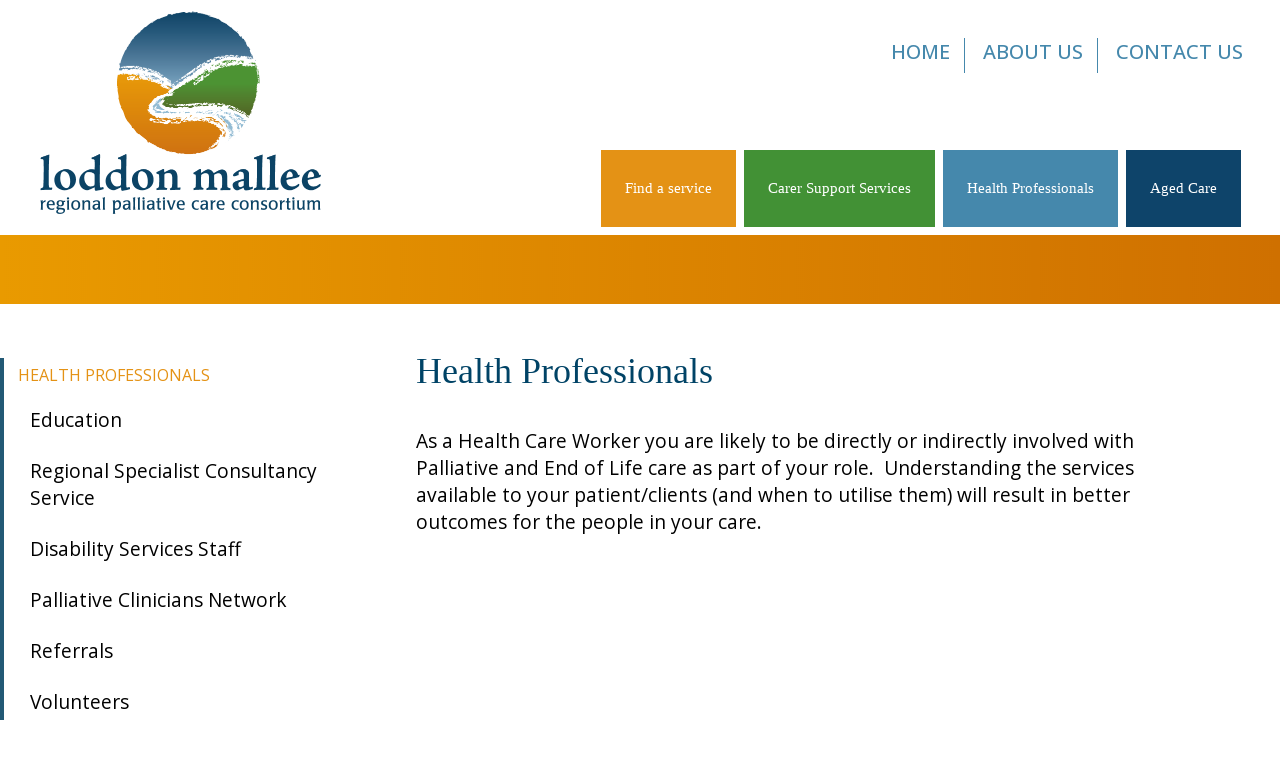

--- FILE ---
content_type: text/html; charset=UTF-8
request_url: https://www.lmrpcc.org.au/health-care-workers/
body_size: 9646
content:
<!DOCTYPE html>
<html lang="en-AU">
<head>
    <meta name="viewport" content="width=device-width, initial-scale=1.0">
    <meta charset="UTF-8" />
    <meta name="description" content="Enhancing life and quality of health" />
    <link rel="profile" href="http://gmpg.org/xfn/11" />
    <link rel="pingback" href="https://www.lmrpcc.org.au/xmlrpc.php" />   
    <link rel="icon" 
      type="image/png" 
      href="https://www.lmrpcc.org.au/favicon.png">
    <title>Health Professionals &#8211; Loddon Mallee Regional Palliative Care Consortium</title>
<meta name='robots' content='max-image-preview:large' />
<link rel='dns-prefetch' href='//fonts.googleapis.com' />
<link rel="alternate" title="oEmbed (JSON)" type="application/json+oembed" href="https://www.lmrpcc.org.au/wp-json/oembed/1.0/embed?url=https%3A%2F%2Fwww.lmrpcc.org.au%2Fhealth-care-workers%2F" />
<link rel="alternate" title="oEmbed (XML)" type="text/xml+oembed" href="https://www.lmrpcc.org.au/wp-json/oembed/1.0/embed?url=https%3A%2F%2Fwww.lmrpcc.org.au%2Fhealth-care-workers%2F&#038;format=xml" />
		<!-- This site uses the Google Analytics by MonsterInsights plugin v9.11.1 - Using Analytics tracking - https://www.monsterinsights.com/ -->
							<script src="//www.googletagmanager.com/gtag/js?id=G-MYZR2FKZB0"  data-cfasync="false" data-wpfc-render="false" type="text/javascript" async></script>
			<script data-cfasync="false" data-wpfc-render="false" type="text/javascript">
				var mi_version = '9.11.1';
				var mi_track_user = true;
				var mi_no_track_reason = '';
								var MonsterInsightsDefaultLocations = {"page_location":"https:\/\/www.lmrpcc.org.au\/health-care-workers\/"};
								if ( typeof MonsterInsightsPrivacyGuardFilter === 'function' ) {
					var MonsterInsightsLocations = (typeof MonsterInsightsExcludeQuery === 'object') ? MonsterInsightsPrivacyGuardFilter( MonsterInsightsExcludeQuery ) : MonsterInsightsPrivacyGuardFilter( MonsterInsightsDefaultLocations );
				} else {
					var MonsterInsightsLocations = (typeof MonsterInsightsExcludeQuery === 'object') ? MonsterInsightsExcludeQuery : MonsterInsightsDefaultLocations;
				}

								var disableStrs = [
										'ga-disable-G-MYZR2FKZB0',
									];

				/* Function to detect opted out users */
				function __gtagTrackerIsOptedOut() {
					for (var index = 0; index < disableStrs.length; index++) {
						if (document.cookie.indexOf(disableStrs[index] + '=true') > -1) {
							return true;
						}
					}

					return false;
				}

				/* Disable tracking if the opt-out cookie exists. */
				if (__gtagTrackerIsOptedOut()) {
					for (var index = 0; index < disableStrs.length; index++) {
						window[disableStrs[index]] = true;
					}
				}

				/* Opt-out function */
				function __gtagTrackerOptout() {
					for (var index = 0; index < disableStrs.length; index++) {
						document.cookie = disableStrs[index] + '=true; expires=Thu, 31 Dec 2099 23:59:59 UTC; path=/';
						window[disableStrs[index]] = true;
					}
				}

				if ('undefined' === typeof gaOptout) {
					function gaOptout() {
						__gtagTrackerOptout();
					}
				}
								window.dataLayer = window.dataLayer || [];

				window.MonsterInsightsDualTracker = {
					helpers: {},
					trackers: {},
				};
				if (mi_track_user) {
					function __gtagDataLayer() {
						dataLayer.push(arguments);
					}

					function __gtagTracker(type, name, parameters) {
						if (!parameters) {
							parameters = {};
						}

						if (parameters.send_to) {
							__gtagDataLayer.apply(null, arguments);
							return;
						}

						if (type === 'event') {
														parameters.send_to = monsterinsights_frontend.v4_id;
							var hookName = name;
							if (typeof parameters['event_category'] !== 'undefined') {
								hookName = parameters['event_category'] + ':' + name;
							}

							if (typeof MonsterInsightsDualTracker.trackers[hookName] !== 'undefined') {
								MonsterInsightsDualTracker.trackers[hookName](parameters);
							} else {
								__gtagDataLayer('event', name, parameters);
							}
							
						} else {
							__gtagDataLayer.apply(null, arguments);
						}
					}

					__gtagTracker('js', new Date());
					__gtagTracker('set', {
						'developer_id.dZGIzZG': true,
											});
					if ( MonsterInsightsLocations.page_location ) {
						__gtagTracker('set', MonsterInsightsLocations);
					}
										__gtagTracker('config', 'G-MYZR2FKZB0', {"forceSSL":"true","link_attribution":"true"} );
										window.gtag = __gtagTracker;										(function () {
						/* https://developers.google.com/analytics/devguides/collection/analyticsjs/ */
						/* ga and __gaTracker compatibility shim. */
						var noopfn = function () {
							return null;
						};
						var newtracker = function () {
							return new Tracker();
						};
						var Tracker = function () {
							return null;
						};
						var p = Tracker.prototype;
						p.get = noopfn;
						p.set = noopfn;
						p.send = function () {
							var args = Array.prototype.slice.call(arguments);
							args.unshift('send');
							__gaTracker.apply(null, args);
						};
						var __gaTracker = function () {
							var len = arguments.length;
							if (len === 0) {
								return;
							}
							var f = arguments[len - 1];
							if (typeof f !== 'object' || f === null || typeof f.hitCallback !== 'function') {
								if ('send' === arguments[0]) {
									var hitConverted, hitObject = false, action;
									if ('event' === arguments[1]) {
										if ('undefined' !== typeof arguments[3]) {
											hitObject = {
												'eventAction': arguments[3],
												'eventCategory': arguments[2],
												'eventLabel': arguments[4],
												'value': arguments[5] ? arguments[5] : 1,
											}
										}
									}
									if ('pageview' === arguments[1]) {
										if ('undefined' !== typeof arguments[2]) {
											hitObject = {
												'eventAction': 'page_view',
												'page_path': arguments[2],
											}
										}
									}
									if (typeof arguments[2] === 'object') {
										hitObject = arguments[2];
									}
									if (typeof arguments[5] === 'object') {
										Object.assign(hitObject, arguments[5]);
									}
									if ('undefined' !== typeof arguments[1].hitType) {
										hitObject = arguments[1];
										if ('pageview' === hitObject.hitType) {
											hitObject.eventAction = 'page_view';
										}
									}
									if (hitObject) {
										action = 'timing' === arguments[1].hitType ? 'timing_complete' : hitObject.eventAction;
										hitConverted = mapArgs(hitObject);
										__gtagTracker('event', action, hitConverted);
									}
								}
								return;
							}

							function mapArgs(args) {
								var arg, hit = {};
								var gaMap = {
									'eventCategory': 'event_category',
									'eventAction': 'event_action',
									'eventLabel': 'event_label',
									'eventValue': 'event_value',
									'nonInteraction': 'non_interaction',
									'timingCategory': 'event_category',
									'timingVar': 'name',
									'timingValue': 'value',
									'timingLabel': 'event_label',
									'page': 'page_path',
									'location': 'page_location',
									'title': 'page_title',
									'referrer' : 'page_referrer',
								};
								for (arg in args) {
																		if (!(!args.hasOwnProperty(arg) || !gaMap.hasOwnProperty(arg))) {
										hit[gaMap[arg]] = args[arg];
									} else {
										hit[arg] = args[arg];
									}
								}
								return hit;
							}

							try {
								f.hitCallback();
							} catch (ex) {
							}
						};
						__gaTracker.create = newtracker;
						__gaTracker.getByName = newtracker;
						__gaTracker.getAll = function () {
							return [];
						};
						__gaTracker.remove = noopfn;
						__gaTracker.loaded = true;
						window['__gaTracker'] = __gaTracker;
					})();
									} else {
										console.log("");
					(function () {
						function __gtagTracker() {
							return null;
						}

						window['__gtagTracker'] = __gtagTracker;
						window['gtag'] = __gtagTracker;
					})();
									}
			</script>
							<!-- / Google Analytics by MonsterInsights -->
		<style id='wp-img-auto-sizes-contain-inline-css' type='text/css'>
img:is([sizes=auto i],[sizes^="auto," i]){contain-intrinsic-size:3000px 1500px}
/*# sourceURL=wp-img-auto-sizes-contain-inline-css */
</style>
<style id='wp-emoji-styles-inline-css' type='text/css'>

	img.wp-smiley, img.emoji {
		display: inline !important;
		border: none !important;
		box-shadow: none !important;
		height: 1em !important;
		width: 1em !important;
		margin: 0 0.07em !important;
		vertical-align: -0.1em !important;
		background: none !important;
		padding: 0 !important;
	}
/*# sourceURL=wp-emoji-styles-inline-css */
</style>
<style id='wp-block-library-inline-css' type='text/css'>
:root{--wp-block-synced-color:#7a00df;--wp-block-synced-color--rgb:122,0,223;--wp-bound-block-color:var(--wp-block-synced-color);--wp-editor-canvas-background:#ddd;--wp-admin-theme-color:#007cba;--wp-admin-theme-color--rgb:0,124,186;--wp-admin-theme-color-darker-10:#006ba1;--wp-admin-theme-color-darker-10--rgb:0,107,160.5;--wp-admin-theme-color-darker-20:#005a87;--wp-admin-theme-color-darker-20--rgb:0,90,135;--wp-admin-border-width-focus:2px}@media (min-resolution:192dpi){:root{--wp-admin-border-width-focus:1.5px}}.wp-element-button{cursor:pointer}:root .has-very-light-gray-background-color{background-color:#eee}:root .has-very-dark-gray-background-color{background-color:#313131}:root .has-very-light-gray-color{color:#eee}:root .has-very-dark-gray-color{color:#313131}:root .has-vivid-green-cyan-to-vivid-cyan-blue-gradient-background{background:linear-gradient(135deg,#00d084,#0693e3)}:root .has-purple-crush-gradient-background{background:linear-gradient(135deg,#34e2e4,#4721fb 50%,#ab1dfe)}:root .has-hazy-dawn-gradient-background{background:linear-gradient(135deg,#faaca8,#dad0ec)}:root .has-subdued-olive-gradient-background{background:linear-gradient(135deg,#fafae1,#67a671)}:root .has-atomic-cream-gradient-background{background:linear-gradient(135deg,#fdd79a,#004a59)}:root .has-nightshade-gradient-background{background:linear-gradient(135deg,#330968,#31cdcf)}:root .has-midnight-gradient-background{background:linear-gradient(135deg,#020381,#2874fc)}:root{--wp--preset--font-size--normal:16px;--wp--preset--font-size--huge:42px}.has-regular-font-size{font-size:1em}.has-larger-font-size{font-size:2.625em}.has-normal-font-size{font-size:var(--wp--preset--font-size--normal)}.has-huge-font-size{font-size:var(--wp--preset--font-size--huge)}.has-text-align-center{text-align:center}.has-text-align-left{text-align:left}.has-text-align-right{text-align:right}.has-fit-text{white-space:nowrap!important}#end-resizable-editor-section{display:none}.aligncenter{clear:both}.items-justified-left{justify-content:flex-start}.items-justified-center{justify-content:center}.items-justified-right{justify-content:flex-end}.items-justified-space-between{justify-content:space-between}.screen-reader-text{border:0;clip-path:inset(50%);height:1px;margin:-1px;overflow:hidden;padding:0;position:absolute;width:1px;word-wrap:normal!important}.screen-reader-text:focus{background-color:#ddd;clip-path:none;color:#444;display:block;font-size:1em;height:auto;left:5px;line-height:normal;padding:15px 23px 14px;text-decoration:none;top:5px;width:auto;z-index:100000}html :where(.has-border-color){border-style:solid}html :where([style*=border-top-color]){border-top-style:solid}html :where([style*=border-right-color]){border-right-style:solid}html :where([style*=border-bottom-color]){border-bottom-style:solid}html :where([style*=border-left-color]){border-left-style:solid}html :where([style*=border-width]){border-style:solid}html :where([style*=border-top-width]){border-top-style:solid}html :where([style*=border-right-width]){border-right-style:solid}html :where([style*=border-bottom-width]){border-bottom-style:solid}html :where([style*=border-left-width]){border-left-style:solid}html :where(img[class*=wp-image-]){height:auto;max-width:100%}:where(figure){margin:0 0 1em}html :where(.is-position-sticky){--wp-admin--admin-bar--position-offset:var(--wp-admin--admin-bar--height,0px)}@media screen and (max-width:600px){html :where(.is-position-sticky){--wp-admin--admin-bar--position-offset:0px}}

/*# sourceURL=wp-block-library-inline-css */
</style><style id='wp-block-paragraph-inline-css' type='text/css'>
.is-small-text{font-size:.875em}.is-regular-text{font-size:1em}.is-large-text{font-size:2.25em}.is-larger-text{font-size:3em}.has-drop-cap:not(:focus):first-letter{float:left;font-size:8.4em;font-style:normal;font-weight:100;line-height:.68;margin:.05em .1em 0 0;text-transform:uppercase}body.rtl .has-drop-cap:not(:focus):first-letter{float:none;margin-left:.1em}p.has-drop-cap.has-background{overflow:hidden}:root :where(p.has-background){padding:1.25em 2.375em}:where(p.has-text-color:not(.has-link-color)) a{color:inherit}p.has-text-align-left[style*="writing-mode:vertical-lr"],p.has-text-align-right[style*="writing-mode:vertical-rl"]{rotate:180deg}
/*# sourceURL=https://www.lmrpcc.org.au/wp-includes/blocks/paragraph/style.min.css */
</style>
<style id='global-styles-inline-css' type='text/css'>
:root{--wp--preset--aspect-ratio--square: 1;--wp--preset--aspect-ratio--4-3: 4/3;--wp--preset--aspect-ratio--3-4: 3/4;--wp--preset--aspect-ratio--3-2: 3/2;--wp--preset--aspect-ratio--2-3: 2/3;--wp--preset--aspect-ratio--16-9: 16/9;--wp--preset--aspect-ratio--9-16: 9/16;--wp--preset--color--black: #000000;--wp--preset--color--cyan-bluish-gray: #abb8c3;--wp--preset--color--white: #ffffff;--wp--preset--color--pale-pink: #f78da7;--wp--preset--color--vivid-red: #cf2e2e;--wp--preset--color--luminous-vivid-orange: #ff6900;--wp--preset--color--luminous-vivid-amber: #fcb900;--wp--preset--color--light-green-cyan: #7bdcb5;--wp--preset--color--vivid-green-cyan: #00d084;--wp--preset--color--pale-cyan-blue: #8ed1fc;--wp--preset--color--vivid-cyan-blue: #0693e3;--wp--preset--color--vivid-purple: #9b51e0;--wp--preset--gradient--vivid-cyan-blue-to-vivid-purple: linear-gradient(135deg,rgb(6,147,227) 0%,rgb(155,81,224) 100%);--wp--preset--gradient--light-green-cyan-to-vivid-green-cyan: linear-gradient(135deg,rgb(122,220,180) 0%,rgb(0,208,130) 100%);--wp--preset--gradient--luminous-vivid-amber-to-luminous-vivid-orange: linear-gradient(135deg,rgb(252,185,0) 0%,rgb(255,105,0) 100%);--wp--preset--gradient--luminous-vivid-orange-to-vivid-red: linear-gradient(135deg,rgb(255,105,0) 0%,rgb(207,46,46) 100%);--wp--preset--gradient--very-light-gray-to-cyan-bluish-gray: linear-gradient(135deg,rgb(238,238,238) 0%,rgb(169,184,195) 100%);--wp--preset--gradient--cool-to-warm-spectrum: linear-gradient(135deg,rgb(74,234,220) 0%,rgb(151,120,209) 20%,rgb(207,42,186) 40%,rgb(238,44,130) 60%,rgb(251,105,98) 80%,rgb(254,248,76) 100%);--wp--preset--gradient--blush-light-purple: linear-gradient(135deg,rgb(255,206,236) 0%,rgb(152,150,240) 100%);--wp--preset--gradient--blush-bordeaux: linear-gradient(135deg,rgb(254,205,165) 0%,rgb(254,45,45) 50%,rgb(107,0,62) 100%);--wp--preset--gradient--luminous-dusk: linear-gradient(135deg,rgb(255,203,112) 0%,rgb(199,81,192) 50%,rgb(65,88,208) 100%);--wp--preset--gradient--pale-ocean: linear-gradient(135deg,rgb(255,245,203) 0%,rgb(182,227,212) 50%,rgb(51,167,181) 100%);--wp--preset--gradient--electric-grass: linear-gradient(135deg,rgb(202,248,128) 0%,rgb(113,206,126) 100%);--wp--preset--gradient--midnight: linear-gradient(135deg,rgb(2,3,129) 0%,rgb(40,116,252) 100%);--wp--preset--font-size--small: 13px;--wp--preset--font-size--medium: 20px;--wp--preset--font-size--large: 36px;--wp--preset--font-size--x-large: 42px;--wp--preset--spacing--20: 0.44rem;--wp--preset--spacing--30: 0.67rem;--wp--preset--spacing--40: 1rem;--wp--preset--spacing--50: 1.5rem;--wp--preset--spacing--60: 2.25rem;--wp--preset--spacing--70: 3.38rem;--wp--preset--spacing--80: 5.06rem;--wp--preset--shadow--natural: 6px 6px 9px rgba(0, 0, 0, 0.2);--wp--preset--shadow--deep: 12px 12px 50px rgba(0, 0, 0, 0.4);--wp--preset--shadow--sharp: 6px 6px 0px rgba(0, 0, 0, 0.2);--wp--preset--shadow--outlined: 6px 6px 0px -3px rgb(255, 255, 255), 6px 6px rgb(0, 0, 0);--wp--preset--shadow--crisp: 6px 6px 0px rgb(0, 0, 0);}:where(.is-layout-flex){gap: 0.5em;}:where(.is-layout-grid){gap: 0.5em;}body .is-layout-flex{display: flex;}.is-layout-flex{flex-wrap: wrap;align-items: center;}.is-layout-flex > :is(*, div){margin: 0;}body .is-layout-grid{display: grid;}.is-layout-grid > :is(*, div){margin: 0;}:where(.wp-block-columns.is-layout-flex){gap: 2em;}:where(.wp-block-columns.is-layout-grid){gap: 2em;}:where(.wp-block-post-template.is-layout-flex){gap: 1.25em;}:where(.wp-block-post-template.is-layout-grid){gap: 1.25em;}.has-black-color{color: var(--wp--preset--color--black) !important;}.has-cyan-bluish-gray-color{color: var(--wp--preset--color--cyan-bluish-gray) !important;}.has-white-color{color: var(--wp--preset--color--white) !important;}.has-pale-pink-color{color: var(--wp--preset--color--pale-pink) !important;}.has-vivid-red-color{color: var(--wp--preset--color--vivid-red) !important;}.has-luminous-vivid-orange-color{color: var(--wp--preset--color--luminous-vivid-orange) !important;}.has-luminous-vivid-amber-color{color: var(--wp--preset--color--luminous-vivid-amber) !important;}.has-light-green-cyan-color{color: var(--wp--preset--color--light-green-cyan) !important;}.has-vivid-green-cyan-color{color: var(--wp--preset--color--vivid-green-cyan) !important;}.has-pale-cyan-blue-color{color: var(--wp--preset--color--pale-cyan-blue) !important;}.has-vivid-cyan-blue-color{color: var(--wp--preset--color--vivid-cyan-blue) !important;}.has-vivid-purple-color{color: var(--wp--preset--color--vivid-purple) !important;}.has-black-background-color{background-color: var(--wp--preset--color--black) !important;}.has-cyan-bluish-gray-background-color{background-color: var(--wp--preset--color--cyan-bluish-gray) !important;}.has-white-background-color{background-color: var(--wp--preset--color--white) !important;}.has-pale-pink-background-color{background-color: var(--wp--preset--color--pale-pink) !important;}.has-vivid-red-background-color{background-color: var(--wp--preset--color--vivid-red) !important;}.has-luminous-vivid-orange-background-color{background-color: var(--wp--preset--color--luminous-vivid-orange) !important;}.has-luminous-vivid-amber-background-color{background-color: var(--wp--preset--color--luminous-vivid-amber) !important;}.has-light-green-cyan-background-color{background-color: var(--wp--preset--color--light-green-cyan) !important;}.has-vivid-green-cyan-background-color{background-color: var(--wp--preset--color--vivid-green-cyan) !important;}.has-pale-cyan-blue-background-color{background-color: var(--wp--preset--color--pale-cyan-blue) !important;}.has-vivid-cyan-blue-background-color{background-color: var(--wp--preset--color--vivid-cyan-blue) !important;}.has-vivid-purple-background-color{background-color: var(--wp--preset--color--vivid-purple) !important;}.has-black-border-color{border-color: var(--wp--preset--color--black) !important;}.has-cyan-bluish-gray-border-color{border-color: var(--wp--preset--color--cyan-bluish-gray) !important;}.has-white-border-color{border-color: var(--wp--preset--color--white) !important;}.has-pale-pink-border-color{border-color: var(--wp--preset--color--pale-pink) !important;}.has-vivid-red-border-color{border-color: var(--wp--preset--color--vivid-red) !important;}.has-luminous-vivid-orange-border-color{border-color: var(--wp--preset--color--luminous-vivid-orange) !important;}.has-luminous-vivid-amber-border-color{border-color: var(--wp--preset--color--luminous-vivid-amber) !important;}.has-light-green-cyan-border-color{border-color: var(--wp--preset--color--light-green-cyan) !important;}.has-vivid-green-cyan-border-color{border-color: var(--wp--preset--color--vivid-green-cyan) !important;}.has-pale-cyan-blue-border-color{border-color: var(--wp--preset--color--pale-cyan-blue) !important;}.has-vivid-cyan-blue-border-color{border-color: var(--wp--preset--color--vivid-cyan-blue) !important;}.has-vivid-purple-border-color{border-color: var(--wp--preset--color--vivid-purple) !important;}.has-vivid-cyan-blue-to-vivid-purple-gradient-background{background: var(--wp--preset--gradient--vivid-cyan-blue-to-vivid-purple) !important;}.has-light-green-cyan-to-vivid-green-cyan-gradient-background{background: var(--wp--preset--gradient--light-green-cyan-to-vivid-green-cyan) !important;}.has-luminous-vivid-amber-to-luminous-vivid-orange-gradient-background{background: var(--wp--preset--gradient--luminous-vivid-amber-to-luminous-vivid-orange) !important;}.has-luminous-vivid-orange-to-vivid-red-gradient-background{background: var(--wp--preset--gradient--luminous-vivid-orange-to-vivid-red) !important;}.has-very-light-gray-to-cyan-bluish-gray-gradient-background{background: var(--wp--preset--gradient--very-light-gray-to-cyan-bluish-gray) !important;}.has-cool-to-warm-spectrum-gradient-background{background: var(--wp--preset--gradient--cool-to-warm-spectrum) !important;}.has-blush-light-purple-gradient-background{background: var(--wp--preset--gradient--blush-light-purple) !important;}.has-blush-bordeaux-gradient-background{background: var(--wp--preset--gradient--blush-bordeaux) !important;}.has-luminous-dusk-gradient-background{background: var(--wp--preset--gradient--luminous-dusk) !important;}.has-pale-ocean-gradient-background{background: var(--wp--preset--gradient--pale-ocean) !important;}.has-electric-grass-gradient-background{background: var(--wp--preset--gradient--electric-grass) !important;}.has-midnight-gradient-background{background: var(--wp--preset--gradient--midnight) !important;}.has-small-font-size{font-size: var(--wp--preset--font-size--small) !important;}.has-medium-font-size{font-size: var(--wp--preset--font-size--medium) !important;}.has-large-font-size{font-size: var(--wp--preset--font-size--large) !important;}.has-x-large-font-size{font-size: var(--wp--preset--font-size--x-large) !important;}
/*# sourceURL=global-styles-inline-css */
</style>

<style id='classic-theme-styles-inline-css' type='text/css'>
/*! This file is auto-generated */
.wp-block-button__link{color:#fff;background-color:#32373c;border-radius:9999px;box-shadow:none;text-decoration:none;padding:calc(.667em + 2px) calc(1.333em + 2px);font-size:1.125em}.wp-block-file__button{background:#32373c;color:#fff;text-decoration:none}
/*# sourceURL=/wp-includes/css/classic-themes.min.css */
</style>
<link rel='stylesheet' id='coblocks-extensions-css' href='https://www.lmrpcc.org.au/wp-content/plugins/coblocks/dist/style-coblocks-extensions.css?ver=3.1.16' type='text/css' media='all' />
<link rel='stylesheet' id='coblocks-animation-css' href='https://www.lmrpcc.org.au/wp-content/plugins/coblocks/dist/style-coblocks-animation.css?ver=2677611078ee87eb3b1c' type='text/css' media='all' />
<link rel='stylesheet' id='theme-my-login-css' href='https://www.lmrpcc.org.au/wp-content/plugins/theme-my-login/assets/styles/theme-my-login.min.css?ver=7.1.14' type='text/css' media='all' />
<link rel='stylesheet' id='wp-components-css' href='https://www.lmrpcc.org.au/wp-includes/css/dist/components/style.min.css?ver=6.9' type='text/css' media='all' />
<link rel='stylesheet' id='godaddy-styles-css' href='https://www.lmrpcc.org.au/wp-content/plugins/coblocks/includes/Dependencies/GoDaddy/Styles/build/latest.css?ver=2.0.2' type='text/css' media='all' />
<link rel='stylesheet' id='googleFonts-css' href='https://fonts.googleapis.com/css2?family=Open+Sans%3Aital%2Cwght%400%2C400%3B0%2C500%3B0%2C700%3B1%2C400%3B1%2C700&#038;ver=6.9' type='text/css' media='all' />
<link rel='stylesheet' id='main-theme-css' href='https://www.lmrpcc.org.au/wp-content/themes/lmrpcc/style.css?ver=1644295242' type='text/css' media='all' />
<link rel='stylesheet' id='mm-compiled-options-mobmenu-css' href='https://www.lmrpcc.org.au/wp-content/uploads/dynamic-mobmenu.css?ver=2.8.8-136' type='text/css' media='all' />
<link rel='stylesheet' id='cssmobmenu-icons-css' href='https://www.lmrpcc.org.au/wp-content/plugins/mobile-menu/includes/css/mobmenu-icons.css?ver=6.9' type='text/css' media='all' />
<link rel='stylesheet' id='cssmobmenu-css' href='https://www.lmrpcc.org.au/wp-content/plugins/mobile-menu/includes/css/mobmenu.css?ver=2.8.8' type='text/css' media='all' />
<script type="text/javascript" src="https://www.lmrpcc.org.au/wp-content/plugins/google-analytics-for-wordpress/assets/js/frontend-gtag.min.js?ver=9.11.1" id="monsterinsights-frontend-script-js" async="async" data-wp-strategy="async"></script>
<script data-cfasync="false" data-wpfc-render="false" type="text/javascript" id='monsterinsights-frontend-script-js-extra'>/* <![CDATA[ */
var monsterinsights_frontend = {"js_events_tracking":"true","download_extensions":"doc,pdf,ppt,zip,xls,docx,pptx,xlsx","inbound_paths":"[{\"path\":\"\\\/go\\\/\",\"label\":\"affiliate\"},{\"path\":\"\\\/recommend\\\/\",\"label\":\"affiliate\"}]","home_url":"https:\/\/www.lmrpcc.org.au","hash_tracking":"false","v4_id":"G-MYZR2FKZB0"};/* ]]> */
</script>
<script type="text/javascript" src="https://www.lmrpcc.org.au/wp-includes/js/jquery/jquery.min.js?ver=3.7.1" id="jquery-core-js"></script>
<script type="text/javascript" src="https://www.lmrpcc.org.au/wp-includes/js/jquery/jquery-migrate.min.js?ver=3.4.1" id="jquery-migrate-js"></script>
<script type="text/javascript" src="https://www.lmrpcc.org.au/wp-content/plugins/mobile-menu/includes/js/mobmenu.js?ver=2.8.8" id="mobmenujs-js"></script>
<link rel="https://api.w.org/" href="https://www.lmrpcc.org.au/wp-json/" /><link rel="alternate" title="JSON" type="application/json" href="https://www.lmrpcc.org.au/wp-json/wp/v2/pages/11" /><link rel="EditURI" type="application/rsd+xml" title="RSD" href="https://www.lmrpcc.org.au/xmlrpc.php?rsd" />
<meta name="generator" content="WordPress 6.9" />
<link rel="canonical" href="https://www.lmrpcc.org.au/health-care-workers/" />
<link rel='shortlink' href='https://www.lmrpcc.org.au/?p=11' />
		<style type="text/css" id="wp-custom-css">
			figcaption {
	text-align: center;
	font-style:italic;
	}		</style>
		</head>

<body class="wp-singular page-template-default page page-id-11 page-parent wp-theme-lmrpcc mob-menu-slideout-over health-care-workers" id='skrollr-body'>

<header class="top">

	<div class="top-bar">
        <nav class="top-menu">
            <ul id="menu-top" class="menu"><li id="menu-item-1818" class="menu-item menu-item-type-post_type menu-item-object-page menu-item-home menu-item-1818"><a href="https://www.lmrpcc.org.au/">Home</a></li>
<li id="menu-item-1820" class="menu-item menu-item-type-post_type menu-item-object-page menu-item-1820"><a href="https://www.lmrpcc.org.au/about-us/">About Us</a></li>
<li id="menu-item-1819" class="menu-item menu-item-type-post_type menu-item-object-page menu-item-1819"><a href="https://www.lmrpcc.org.au/contact-us/">Contact Us</a></li>
</ul> 
        </nav> 
	</div>

    <div class="container">


                <p class="siteTitle"><a class="logo" href='https://www.lmrpcc.org.au'><img alt="Loddon Mallee Regional Palliative Care Consortium" class="logo__img" src='https://www.lmrpcc.org.au/wp-content/themes/lmrpcc/img/logo.png'></a></p>
              
        <nav class="topMenu">
            <a class="mobileToggle" href="#"><span class="mobileToggle-inner"></span></a>    
            <ul id="menu-main" class="menu topMenu-menu"><li id="menu-item-1866" class="menu-item menu-item-type-post_type menu-item-object-page menu-item-home menu-item-1866"><a href="https://www.lmrpcc.org.au/">Home</a></li>
<li id="menu-item-1867" class="menu-item menu-item-type-post_type menu-item-object-page menu-item-1867"><a href="https://www.lmrpcc.org.au/about-us/">About Us</a></li>
<li id="menu-item-1821" class="menu-item menu-item-type-post_type menu-item-object-page menu-item-has-children menu-item-1821"><a href="https://www.lmrpcc.org.au/find-a-service/">Find a service</a>
<ul class="sub-menu">
	<li id="menu-item-1830" class="menu-item menu-item-type-post_type menu-item-object-page menu-item-1830"><a href="https://www.lmrpcc.org.au/find-a-service/services/">Palliative care Services in the Loddon Mallee region</a></li>
	<li id="menu-item-1826" class="menu-item menu-item-type-post_type menu-item-object-page menu-item-1826"><a href="https://www.lmrpcc.org.au/find-a-service/aboriginal-health-services/">Aboriginal Health Services</a></li>
	<li id="menu-item-1827" class="menu-item menu-item-type-post_type menu-item-object-page menu-item-1827"><a href="https://www.lmrpcc.org.au/find-a-service/after-hours-palliative-support/">After-hours palliative support</a></li>
	<li id="menu-item-1828" class="menu-item menu-item-type-post_type menu-item-object-page menu-item-1828"><a href="https://www.lmrpcc.org.au/find-a-service/bereavement-and-grief/">Bereavement and grief</a></li>
	<li id="menu-item-1829" class="menu-item menu-item-type-post_type menu-item-object-page menu-item-1829"><a href="https://www.lmrpcc.org.au/find-a-service/legal-advice/">Legal advice</a></li>
	<li id="menu-item-1831" class="menu-item menu-item-type-post_type menu-item-object-page menu-item-1831"><a href="https://www.lmrpcc.org.au/find-a-service/specialist-organisations/">Specialist health organisations</a></li>
	<li id="menu-item-1832" class="menu-item menu-item-type-post_type menu-item-object-page menu-item-1832"><a href="https://www.lmrpcc.org.au/find-a-service/respite/">Respite</a></li>
</ul>
</li>
<li id="menu-item-1822" class="menu-item menu-item-type-post_type menu-item-object-page menu-item-has-children menu-item-1822"><a href="https://www.lmrpcc.org.au/patients-carers/">Carer Support Services</a>
<ul class="sub-menu">
	<li id="menu-item-1834" class="menu-item menu-item-type-post_type menu-item-object-page menu-item-1834"><a href="https://www.lmrpcc.org.au/patients-carers/about-carer-support-services/">About Carer Support Services</a></li>
	<li id="menu-item-1835" class="menu-item menu-item-type-post_type menu-item-object-page menu-item-1835"><a href="https://www.lmrpcc.org.au/patients-carers/contact-carer-support-services/">Clinician Referral to Carer Support Services</a></li>
</ul>
</li>
<li id="menu-item-1823" class="menu-item menu-item-type-post_type menu-item-object-page current-menu-item page_item page-item-11 current_page_item menu-item-has-children menu-item-1823"><a href="https://www.lmrpcc.org.au/health-care-workers/" aria-current="page">Health Professionals</a>
<ul class="sub-menu">
	<li id="menu-item-1843" class="menu-item menu-item-type-post_type menu-item-object-page menu-item-1843"><a href="https://www.lmrpcc.org.au/health-care-workers/education/">Education</a></li>
	<li id="menu-item-1844" class="menu-item menu-item-type-post_type menu-item-object-page menu-item-1844"><a href="https://www.lmrpcc.org.au/health-care-workers/resources/">Resources</a></li>
	<li id="menu-item-1839" class="menu-item menu-item-type-post_type menu-item-object-page menu-item-1839"><a href="https://www.lmrpcc.org.au/health-care-workers/regional-consultancy-service/">Regional Specialist Consultancy Service</a></li>
	<li id="menu-item-1840" class="menu-item menu-item-type-post_type menu-item-object-page menu-item-1840"><a href="https://www.lmrpcc.org.au/health-care-workers/referrals/">Referrals</a></li>
	<li id="menu-item-1842" class="menu-item menu-item-type-post_type menu-item-object-page menu-item-1842"><a href="https://www.lmrpcc.org.au/health-care-workers/carers-kit/">Carers Resources</a></li>
	<li id="menu-item-1838" class="menu-item menu-item-type-post_type menu-item-object-page menu-item-1838"><a href="https://www.lmrpcc.org.au/health-care-workers/information-for-disability-services-staff-working-in-group-homes/">Disability Services Staff</a></li>
	<li id="menu-item-1841" class="menu-item menu-item-type-post_type menu-item-object-page menu-item-1841"><a href="https://www.lmrpcc.org.au/health-care-workers/volunteers/">Volunteers</a></li>
</ul>
</li>
<li id="menu-item-1824" class="menu-item menu-item-type-post_type menu-item-object-page menu-item-has-children menu-item-1824"><a href="https://www.lmrpcc.org.au/projects/">Aged Care</a>
<ul class="sub-menu">
	<li id="menu-item-1846" class="menu-item menu-item-type-post_type menu-item-object-page menu-item-1846"><a href="https://www.lmrpcc.org.au/projects/aged-care-and-disability-project/">Resources</a></li>
</ul>
</li>
<li id="menu-item-1868" class="menu-item menu-item-type-post_type menu-item-object-page menu-item-1868"><a href="https://www.lmrpcc.org.au/contact-us/">Contact Us</a></li>
</ul> 
        </nav>   
    
    </div>

    <div class="banner">
    <div class='container'></div>    
    </div>    
    
</header><main class='main'>
<div class="container">  
        
        
    <aside class="sidebar">

<nav class="subpages"><p class='subpages-title'><a href='https://www.lmrpcc.org.au/health-care-workers/'>Health Professionals</a></p><ul class='subpages-list'><li class='subpages-item subpages-item--hasChildren'><a class='subpages-link' href='https://www.lmrpcc.org.au/health-care-workers/education/'>Education</a></li><li class='subpages-item'><a class='subpages-link' href='https://www.lmrpcc.org.au/health-care-workers/regional-consultancy-service/'>Regional Specialist Consultancy Service</a></li><li class='subpages-item'><a class='subpages-link' href='https://www.lmrpcc.org.au/health-care-workers/information-for-disability-services-staff-working-in-group-homes/'>Disability Services Staff</a></li><li class='subpages-item'><a class='subpages-link' href='https://www.lmrpcc.org.au/health-care-workers/palliative-clinicians-network-loddon-mallee/'>Palliative Clinicians Network</a></li><li class='subpages-item'><a class='subpages-link' href='https://www.lmrpcc.org.au/health-care-workers/referrals/'>Referrals</a></li><li class='subpages-item'><a class='subpages-link' href='https://www.lmrpcc.org.au/health-care-workers/volunteers/'>Volunteers</a></li><li class='subpages-item'><a class='subpages-link' href='https://www.lmrpcc.org.au/health-care-workers/carers-kit/'>Carers Resources</a></li><li class='subpages-item'><a class='subpages-link' href='https://www.lmrpcc.org.au/health-care-workers/resources/'>Resources</a></li></ul></nav>

</aside>        
        
    <article class='content'>           


    <h1 class='pageTitle'>Health Professionals</h1>
<p>As a Health Care Worker you are likely to be directly or indirectly involved with Palliative and End of Life care as part of your role.&nbsp; Understanding the services available to your patient/clients (and when to utilise them) will result in better outcomes for the people in your care.</p>



<p></p>


    </article><!-- .content -->
    
    


</div><!-- .container -->
</main><!-- .main -->
<footer class="footer">
<div class="container">
	
	<p class="alignleft" style="margin-bottom:30px;"></p>
	
	<div style="width:100%;clear:both;height:5px;"></div>

    <p class="left">&copy; Loddon Mallee Regional Palliative Care Consortium</p>
    <p>Phone (03) 5454 9214 | PO Box 126 Bendigo Vic 3552</p>
    <p>&nbsp;</p>
    <p class="left"><a href="https://www.lmrpcc.org.au/contact-us">Contact Us</a></p>  
    
    
    <p class="alignright"><a href="https://www.greengraphics.com.au">Web design</a></p>
    
        
</div>
</footer><!-- .footer -->
<script type="speculationrules">
{"prefetch":[{"source":"document","where":{"and":[{"href_matches":"/*"},{"not":{"href_matches":["/wp-*.php","/wp-admin/*","/wp-content/uploads/*","/wp-content/*","/wp-content/plugins/*","/wp-content/themes/lmrpcc/*","/*\\?(.+)"]}},{"not":{"selector_matches":"a[rel~=\"nofollow\"]"}},{"not":{"selector_matches":".no-prefetch, .no-prefetch a"}}]},"eagerness":"conservative"}]}
</script>
<div class="mobmenu-overlay"></div><div class="mob-menu-header-holder mobmenu"  data-menu-display="mob-menu-slideout-over" data-open-icon="down-open" data-close-icon="up-open"><div class="mobmenur-container"><a href="#" class="mobmenu-right-bt mobmenu-trigger-action" data-panel-target="mobmenu-right-panel" aria-label="Right Menu Button"><i class="mob-icon-menu-3 mob-menu-icon"></i><i class="mob-icon-cancel-1 mob-cancel-button"></i></a></div></div>				<div class="mobmenu-right-alignment mobmenu-panel mobmenu-right-panel  ">
				<a href="#" class="mobmenu-right-bt" aria-label="Right Menu Button"><i class="mob-icon-cancel-1 mob-cancel-button"></i></a>
					<div class="mobmenu-content">
			<div class="menu-main-container"><ul id="mobmenuright" class="wp-mobile-menu" role="menubar" aria-label="Main navigation for mobile devices"><li role="none"  class="menu-item menu-item-type-post_type menu-item-object-page menu-item-home menu-item-1866"><a href="https://www.lmrpcc.org.au/" role="menuitem" class="">Home</a></li><li role="none"  class="menu-item menu-item-type-post_type menu-item-object-page menu-item-1867"><a href="https://www.lmrpcc.org.au/about-us/" role="menuitem" class="">About Us</a></li><li role="none"  class="menu-item menu-item-type-post_type menu-item-object-page menu-item-has-children menu-item-1821"><a href="https://www.lmrpcc.org.au/find-a-service/" role="menuitem" class="">Find a service</a>
<ul  role='menu' class="sub-menu ">
	<li role="none"  class="menu-item menu-item-type-post_type menu-item-object-page menu-item-1830"><a href="https://www.lmrpcc.org.au/find-a-service/services/" role="menuitem" class="">Palliative care Services in the Loddon Mallee region</a></li>	<li role="none"  class="menu-item menu-item-type-post_type menu-item-object-page menu-item-1826"><a href="https://www.lmrpcc.org.au/find-a-service/aboriginal-health-services/" role="menuitem" class="">Aboriginal Health Services</a></li>	<li role="none"  class="menu-item menu-item-type-post_type menu-item-object-page menu-item-1827"><a href="https://www.lmrpcc.org.au/find-a-service/after-hours-palliative-support/" role="menuitem" class="">After-hours palliative support</a></li>	<li role="none"  class="menu-item menu-item-type-post_type menu-item-object-page menu-item-1828"><a href="https://www.lmrpcc.org.au/find-a-service/bereavement-and-grief/" role="menuitem" class="">Bereavement and grief</a></li>	<li role="none"  class="menu-item menu-item-type-post_type menu-item-object-page menu-item-1829"><a href="https://www.lmrpcc.org.au/find-a-service/legal-advice/" role="menuitem" class="">Legal advice</a></li>	<li role="none"  class="menu-item menu-item-type-post_type menu-item-object-page menu-item-1831"><a href="https://www.lmrpcc.org.au/find-a-service/specialist-organisations/" role="menuitem" class="">Specialist health organisations</a></li>	<li role="none"  class="menu-item menu-item-type-post_type menu-item-object-page menu-item-1832"><a href="https://www.lmrpcc.org.au/find-a-service/respite/" role="menuitem" class="">Respite</a></li></ul>
</li><li role="none"  class="menu-item menu-item-type-post_type menu-item-object-page menu-item-has-children menu-item-1822"><a href="https://www.lmrpcc.org.au/patients-carers/" role="menuitem" class="">Carer Support Services</a>
<ul  role='menu' class="sub-menu ">
	<li role="none"  class="menu-item menu-item-type-post_type menu-item-object-page menu-item-1834"><a href="https://www.lmrpcc.org.au/patients-carers/about-carer-support-services/" role="menuitem" class="">About Carer Support Services</a></li>	<li role="none"  class="menu-item menu-item-type-post_type menu-item-object-page menu-item-1835"><a href="https://www.lmrpcc.org.au/patients-carers/contact-carer-support-services/" role="menuitem" class="">Clinician Referral to Carer Support Services</a></li></ul>
</li><li role="none"  class="menu-item menu-item-type-post_type menu-item-object-page current-menu-item page_item page-item-11 current_page_item menu-item-has-children menu-item-1823"><a href="https://www.lmrpcc.org.au/health-care-workers/" role="menuitem" class="">Health Professionals</a>
<ul  role='menu' class="sub-menu ">
	<li role="none"  class="menu-item menu-item-type-post_type menu-item-object-page menu-item-1843"><a href="https://www.lmrpcc.org.au/health-care-workers/education/" role="menuitem" class="">Education</a></li>	<li role="none"  class="menu-item menu-item-type-post_type menu-item-object-page menu-item-1844"><a href="https://www.lmrpcc.org.au/health-care-workers/resources/" role="menuitem" class="">Resources</a></li>	<li role="none"  class="menu-item menu-item-type-post_type menu-item-object-page menu-item-1839"><a href="https://www.lmrpcc.org.au/health-care-workers/regional-consultancy-service/" role="menuitem" class="">Regional Specialist Consultancy Service</a></li>	<li role="none"  class="menu-item menu-item-type-post_type menu-item-object-page menu-item-1840"><a href="https://www.lmrpcc.org.au/health-care-workers/referrals/" role="menuitem" class="">Referrals</a></li>	<li role="none"  class="menu-item menu-item-type-post_type menu-item-object-page menu-item-1842"><a href="https://www.lmrpcc.org.au/health-care-workers/carers-kit/" role="menuitem" class="">Carers Resources</a></li>	<li role="none"  class="menu-item menu-item-type-post_type menu-item-object-page menu-item-1838"><a href="https://www.lmrpcc.org.au/health-care-workers/information-for-disability-services-staff-working-in-group-homes/" role="menuitem" class="">Disability Services Staff</a></li>	<li role="none"  class="menu-item menu-item-type-post_type menu-item-object-page menu-item-1841"><a href="https://www.lmrpcc.org.au/health-care-workers/volunteers/" role="menuitem" class="">Volunteers</a></li></ul>
</li><li role="none"  class="menu-item menu-item-type-post_type menu-item-object-page menu-item-has-children menu-item-1824"><a href="https://www.lmrpcc.org.au/projects/" role="menuitem" class="">Aged Care</a>
<ul  role='menu' class="sub-menu ">
	<li role="none"  class="menu-item menu-item-type-post_type menu-item-object-page menu-item-1846"><a href="https://www.lmrpcc.org.au/projects/aged-care-and-disability-project/" role="menuitem" class="">Resources</a></li></ul>
</li><li role="none"  class="menu-item menu-item-type-post_type menu-item-object-page menu-item-1868"><a href="https://www.lmrpcc.org.au/contact-us/" role="menuitem" class="">Contact Us</a></li></ul></div>
			</div><div class="mob-menu-right-bg-holder"></div></div>

		<script type="text/javascript" src="https://www.lmrpcc.org.au/wp-content/plugins/coblocks/dist/js/coblocks-animation.js?ver=3.1.16" id="coblocks-animation-js"></script>
<script type="text/javascript" id="theme-my-login-js-extra">
/* <![CDATA[ */
var themeMyLogin = {"action":"","errors":[]};
//# sourceURL=theme-my-login-js-extra
/* ]]> */
</script>
<script type="text/javascript" src="https://www.lmrpcc.org.au/wp-content/plugins/theme-my-login/assets/scripts/theme-my-login.min.js?ver=7.1.14" id="theme-my-login-js"></script>
<script type="text/javascript" src="https://www.lmrpcc.org.au/wp-content/themes/lmrpcc/js/jquery.flexslider-min.js?ver=2.7.1" id="flexslider-js"></script>
<script type="text/javascript" src="https://www.lmrpcc.org.au/wp-content/themes/lmrpcc/js/skrollr.js?ver=0.6.30" id="skrollr-js"></script>
<script type="text/javascript" src="https://www.lmrpcc.org.au/wp-content/themes/lmrpcc/js/general.js?ver=1.0.0" id="general-js"></script>
<script id="wp-emoji-settings" type="application/json">
{"baseUrl":"https://s.w.org/images/core/emoji/17.0.2/72x72/","ext":".png","svgUrl":"https://s.w.org/images/core/emoji/17.0.2/svg/","svgExt":".svg","source":{"concatemoji":"https://www.lmrpcc.org.au/wp-includes/js/wp-emoji-release.min.js?ver=6.9"}}
</script>
<script type="module">
/* <![CDATA[ */
/*! This file is auto-generated */
const a=JSON.parse(document.getElementById("wp-emoji-settings").textContent),o=(window._wpemojiSettings=a,"wpEmojiSettingsSupports"),s=["flag","emoji"];function i(e){try{var t={supportTests:e,timestamp:(new Date).valueOf()};sessionStorage.setItem(o,JSON.stringify(t))}catch(e){}}function c(e,t,n){e.clearRect(0,0,e.canvas.width,e.canvas.height),e.fillText(t,0,0);t=new Uint32Array(e.getImageData(0,0,e.canvas.width,e.canvas.height).data);e.clearRect(0,0,e.canvas.width,e.canvas.height),e.fillText(n,0,0);const a=new Uint32Array(e.getImageData(0,0,e.canvas.width,e.canvas.height).data);return t.every((e,t)=>e===a[t])}function p(e,t){e.clearRect(0,0,e.canvas.width,e.canvas.height),e.fillText(t,0,0);var n=e.getImageData(16,16,1,1);for(let e=0;e<n.data.length;e++)if(0!==n.data[e])return!1;return!0}function u(e,t,n,a){switch(t){case"flag":return n(e,"\ud83c\udff3\ufe0f\u200d\u26a7\ufe0f","\ud83c\udff3\ufe0f\u200b\u26a7\ufe0f")?!1:!n(e,"\ud83c\udde8\ud83c\uddf6","\ud83c\udde8\u200b\ud83c\uddf6")&&!n(e,"\ud83c\udff4\udb40\udc67\udb40\udc62\udb40\udc65\udb40\udc6e\udb40\udc67\udb40\udc7f","\ud83c\udff4\u200b\udb40\udc67\u200b\udb40\udc62\u200b\udb40\udc65\u200b\udb40\udc6e\u200b\udb40\udc67\u200b\udb40\udc7f");case"emoji":return!a(e,"\ud83e\u1fac8")}return!1}function f(e,t,n,a){let r;const o=(r="undefined"!=typeof WorkerGlobalScope&&self instanceof WorkerGlobalScope?new OffscreenCanvas(300,150):document.createElement("canvas")).getContext("2d",{willReadFrequently:!0}),s=(o.textBaseline="top",o.font="600 32px Arial",{});return e.forEach(e=>{s[e]=t(o,e,n,a)}),s}function r(e){var t=document.createElement("script");t.src=e,t.defer=!0,document.head.appendChild(t)}a.supports={everything:!0,everythingExceptFlag:!0},new Promise(t=>{let n=function(){try{var e=JSON.parse(sessionStorage.getItem(o));if("object"==typeof e&&"number"==typeof e.timestamp&&(new Date).valueOf()<e.timestamp+604800&&"object"==typeof e.supportTests)return e.supportTests}catch(e){}return null}();if(!n){if("undefined"!=typeof Worker&&"undefined"!=typeof OffscreenCanvas&&"undefined"!=typeof URL&&URL.createObjectURL&&"undefined"!=typeof Blob)try{var e="postMessage("+f.toString()+"("+[JSON.stringify(s),u.toString(),c.toString(),p.toString()].join(",")+"));",a=new Blob([e],{type:"text/javascript"});const r=new Worker(URL.createObjectURL(a),{name:"wpTestEmojiSupports"});return void(r.onmessage=e=>{i(n=e.data),r.terminate(),t(n)})}catch(e){}i(n=f(s,u,c,p))}t(n)}).then(e=>{for(const n in e)a.supports[n]=e[n],a.supports.everything=a.supports.everything&&a.supports[n],"flag"!==n&&(a.supports.everythingExceptFlag=a.supports.everythingExceptFlag&&a.supports[n]);var t;a.supports.everythingExceptFlag=a.supports.everythingExceptFlag&&!a.supports.flag,a.supports.everything||((t=a.source||{}).concatemoji?r(t.concatemoji):t.wpemoji&&t.twemoji&&(r(t.twemoji),r(t.wpemoji)))});
//# sourceURL=https://www.lmrpcc.org.au/wp-includes/js/wp-emoji-loader.min.js
/* ]]> */
</script>
</body>
</html>

--- FILE ---
content_type: text/css
request_url: https://www.lmrpcc.org.au/wp-content/themes/lmrpcc/style.css?ver=1644295242
body_size: 6685
content:
/*
Theme Name: lmrpcc
Description: Nice theme. 
Author: Nathan
Author URI: http://www.greengraphics.com.au/
Version: 1.5.6
License: GNU General Public License v2 or later
License URI: http://www.gnu.org/licenses/gpl-2.0.html
Tags: left-sidebar, fluid-layout, responsive-layout, two-columns
Text Domain: ggstyle
*/

/******************************************************************************/

/*!     INDEX:                                                                */
/*!         i - Resets, Imports, Utilities, Misc                              */
/*!        ii - Customize plugins                                             */
/*!       iii - Body                                                          */
/*!      iiii - Fonts                                                         */

/*!     STRUCTURE:                                                            */
/*!         1. - Head                                                         */
/*!         2. - Main                                                         */
/*!         3. - Content                                                      */
/*!         4. - Sidebar                                                      */
/*!         5. - Footer                                                       */
/*!         6. - Responsive                                                   */
/*!         7. - Front Page                                                   */

/******************************************************************************/

/******************************************************************************/

/*!     i - Imports, Resets, Utilities, Misc                                  */

/******************************************************************************/

/* Normalize 4.0.0 */
html {
	font-family: sans-serif;
	-ms-text-size-adjust: 100%;
	-webkit-text-size-adjust: 100%;
}
body {
	margin: 0;
}
article,
aside,
details,
figcaption,
figure,
footer,
header,
main,
menu,
nav,
section,
summary {
	display: block;
}
audio,
canvas,
progress,
video {
	display: inline-block;
}
audio:not([controls]) {
	display: none;
	height: 0;
}
progress {
	vertical-align: baseline;
}
template,
[hidden] {
	display: none;
}
a {
	background-color: transparent;
}
a:active,
a:hover {
	outline-width: 0;
}
abbr[title] {
	border-bottom: none;
	text-decoration: underline;
	-webkit-text-decoration: underline dotted;
	text-decoration: underline dotted;
}
b,
strong {
	font-weight: inherit;
}
b,
strong {
	font-weight: bolder;
}
dfn {
	font-style: italic;
}
h1 {
	font-size: 2em;
	margin: 0.67em 0;
}
mark {
	background-color: #ff0;
	color: #000;
}
small {
	font-size: 80%;
}
sub,
sup {
	font-size: 75%;
	line-height: 0;
	position: relative;
	vertical-align: baseline;
}
sub {
	bottom: -0.25em;
}
sup {
	top: -0.5em;
}
img {
	border-style: none;
}
svg:not(:root) {
	overflow: hidden;
}
code,
kbd,
pre,
samp {
	font-family: monospace, monospace;
	font-size: 1em;
}
figure {
	margin: 1em 40px;
}
hr {
	box-sizing: content-box;
	height: 0;
	overflow: visible;
}
button,
input,
select,
textarea {
	font: inherit;
	margin: 0;
}
optgroup {
	font-weight: bold;
}
button,
input,
select {
	overflow: visible;
}
button,
select {
	text-transform: none;
}
button,
[type="button"],
[type="reset"],
[type="submit"] {
	cursor: pointer;
}
[disabled] {
	cursor: default;
}
button,
html [type="button"],
[type="reset"],
[type="submit"] {
	-webkit-appearance: button;
}
button::-moz-focus-inner,
input::-moz-focus-inner {
	border: 0;
	padding: 0;
}
button:-moz-focusring,
input:-moz-focusring {
	outline: 1px dotted ButtonText;
}
fieldset {
	border: 1px solid #c0c0c0;
	margin: 0 2px;
	padding: 0.35em 0.625em 0.75em;
}
legend {
	box-sizing: border-box;
	color: inherit;
	display: table;
	max-width: 100%;
	padding: 0;
	white-space: normal;
}
textarea {
	overflow: auto;
}
[type="checkbox"],
[type="radio"] {
	box-sizing: border-box;
	padding: 0;
}
[type="number"]::-webkit-inner-spin-button,
[type="number"]::-webkit-outer-spin-button {
	height: auto;
}
[type="search"] {
	-webkit-appearance: textfield;
}
[type="search"]::-webkit-search-cancel-button,
[type="search"]::-webkit-search-decoration {
	-webkit-appearance: none;
}

/* Custom Resets */
* {
	box-sizing: border-box;
	margin: 0;
	padding: 0;
}
path {
	box-sizing: content-box;
}
p {
	margin: 0 0 1em 0;
	word-wrap: initial;
	word-break: break-word;
}

p.empty,
p:empty {
	line-height: 0;
	margin: 0;
	padding: 0;
}
a {
	word-wrap: initial;
	word-break: break-word;
}
ul,
ol {
	margin: 16px 0;
	padding: 0 0 0 24px;
}
li,
dt,
dd {
	margin: 0 0 0.8em 0;
}
h1,
h2,
h3,
h4,
h5,
h6 {
	line-height: 1.2;
	margin: 0 0 16px;
}
sub,
sup {
	line-height: 1.2;
}
dt {
	clear: left;
	float: left;
	font-weight: 700;
	max-width: 65px;
	width: 20%;
}
dd {
	float: left;
	width: 80%;
}
:active,
:focus {
	outline: none;
}
img {
	border: none;
	height: auto;
	-ms-interpolation-mode: bicubic;
	max-width: 100%;
}
iframe {
	max-width: 100%;
}
svg {
	width: 100%;
}

/* Wordpress Defaults */
.alignnone {
	margin: 5px 20px 20px 0;
}
.aligncenter,
div.aligncenter {
	display: block;
	margin-right: auto;
	margin-left: auto;
	text-align: center;
}
.alignright {
	float: right;
	margin: 5px 0 20px 20px;
}
.alignleft {
	float: left;
	margin: 5px 20px 20px 0;
}
a img.alignright {
	float: right;
	margin: 5px 0 20px 20px;
}
a img.alignnone {
	margin: 5px 20px 20px 0;
}
a img.alignleft {
	float: left;
	margin: 5px 20px 20px 0;
}
a img.aligncenter {
	display: block;
	margin-left: auto;
	margin-right: auto;
}
.wp-caption {
	border: none;
	padding: 10px;
	margin: 0 0 30px 0;
}
.wp-caption-text {
	font-size: 90%;
	color: #333;
	font-style: italic;
	margin: 10px 0;
}
.wp-caption.alignnone {
	margin: 5px 20px 20px 0;
}
.wp-caption.alignleft {
	margin: 5px 20px 20px 0;
}
.wp-caption.alignright {
	margin: 5px 0 20px 20px;
}
.wp-caption img {
	border: 0 none;
	height: auto;
	margin: 0;
	max-width: 98.5%;
	padding: 0;
	width: auto;
}
.wp-caption p.wp-caption-text {
	font-size: 11px;
	margin: 0;
	padding: 0 4px 5px;
}
.screen-reader-text {
	clip: rect(1px, 1px, 1px, 1px);
	position: absolute !important;
	height: 1px;
	width: 1px;
	overflow: hidden;
}
.screen-reader-text:focus {
	background-color: #f1f1f1;
	border-radius: 3px;
	box-shadow: 0 0 2px 2px rgba(0, 0, 0, 0.6);
	clip: auto !important;
	color: #21759b;
	display: block;
	font-size: 14px;
	font-size: 0.875rem;
	font-weight: bold;
	height: auto;
	left: 5px;
	line-height: normal;
	padding: 15px 23px 14px;
	text-decoration: none;
	top: 5px;
	width: auto;
	z-index: 100000;
}
.sticky,
.bypostauthor,
.gallery-caption {
	font-size: 12px;
	font-weight: 700;
}

/* Basic form styling */
input,
textarea {
	border: 1px solid black;
	border-radius: 3px;
	color: black;
	font-size: 14px;
	padding: 8px 14px;
}
input:focus,
input:active,
textarea:focus,
textarea:active {
	border-color: #379d37;
}
input[type="submit"] {
	background: #225975;
	box-shadow: 0px 0px 2px rgba(0, 0, 0, 0.3);
	color: white;
	cursor: pointer;
	font-size: 12px;
	padding: 4px 6px;
	transition: background 0.3s ease;
}
input[type="submit"]:hover {
	background: #225975;
	color: white;
	text-decoration: none;
	text-shadow: 0 0 5px black;
}

.main .gform_wrapper input[type="email"],
.main .gform_wrapper input[type="number"],
.main .gform_wrapper input[type="password"],
.main .gform_wrapper input[type="tel"],
.main .gform_wrapper input[type="text"],
.main .gform_wrapper input[type="url"],
.main .gform_wrapper textarea {
	font-size: 14px;
	padding: 6px 8px;
}

/* Placeholders */
::-webkit-input-placeholder {
	/* WebKit, Blink, Edge */
	color: #6d6d6d;
}
:-moz-placeholder {
	/* Mozilla Firefox 4 to 18 */
	color: #6d6d6d;
	opacity: 1;
}
::-moz-placeholder {
	/* Mozilla Firefox 19+ */
	color: #6d6d6d;
	opacity: 1;
}
:-ms-input-placeholder {
	/* Internet Explorer 10-11 */
	color: #6d6d6d;
}

/* Tables */
table {
	border-left: 1px solid #efefef;
	border-top: 1px solid #efefef;
	border-spacing: 0;
	font-size: 90%;
}

tr {
}
tr:nth-of-type(odd) {
	background: #f1f2f3;
}

td {
	border-right: 1px solid #efefef;
	border-bottom: 1px solid #efefef;
	padding: 4px 8px;
}

thead td {
	background: #cd5d1c;
	color: white;
	font-weight: 700;
	text-align: right;
}

.container {
	margin: 0 auto;
	max-width: 1450px;
	position: relative;
}

header.top .container {
	padding: 0 32px 8px;
}

.container:before,
.container:after {
	clear: both;
	content: "";
	display: table;
}

.search-form {
	background-color: rgba(255, 255, 255, 0.5);
	border: 1px solid rgba(0, 0, 0, 0.3);
	border-radius: 16px;
	margin: 16px 0;
	max-width: 600px;
	position: relative;
	/* width: 48%; */
	display: flex;
}

.search-form label {
	order: 2;
	flex: 1 auto;
}

.search-form input {
	background: none;
	border: none;
	border-radius: 0;
	cursor: text;
	/* height: 35px; */
	vertical-align: top;
}
.search-form input::-webkit-input-placeholder {
	font-weight: 700;
}

.search-form .search-field {
	/* min-width: 236px; */
}

.search-form .search-submit {
	border: none;
	background: none;
	box-shadow: none;
	cursor: pointer;
	order: 1;
	width: 2rem;
	line-height: 1;
	margin-left: 1rem;
	margin-top: 3px;
	flex: 0 0 auto;
}
.search-form .search-submit:hover {
	background: none;
}

.search-form .search-submit svg {
	height: 1rem;
}

@media (min-width: 680px) {
	.search-form {
		width: 27%;
	}
}

.sr-only {
	border: 0 !important;
	clip: rect(1px, 1px, 1px, 1px) !important; /* 1 */
	-webkit-clip-path: inset(50%) !important;
	clip-path: inset(50%) !important; /* 2 */
	height: 1px !important;
	margin: -1px !important;
	overflow: hidden !important;
	padding: 0 !important;
	position: absolute !important;
	width: 1px !important;
	white-space: nowrap !important; /* 3 */
}

/*
	Use in conjunction with .sr-only to only display content when it's focused.
	@note Useful for skip links 
	@see http://www.w3.org/TR/2013/NOTE-WCAG20-TECHS-20130905/G1
	@note Based on a HTML5 Boilerplate technique, included in Bootstrap
	@note Fixed a bug with position: static on iOS 10.0.2 + VoiceOver
		@author Sylvain Pigeard
		@see https://github.com/twbs/bootstrap/issues/20732
*/
.sr-only-focusable:focus,
.sr-only-focusable:active {
	clip: auto !important;
	-webkit-clip-path: none !important;
	clip-path: none !important;
	height: auto !important;
	margin: auto !important;
	overflow: visible !important;
	width: auto !important;
	white-space: normal !important;
}

/******************************************************************************/

/*!     ii - Customize plugins                                                */

/******************************************************************************/

/******************************************************************************/

/*!     iii - Body                                                            */

/******************************************************************************/

body {
	background: white;
	color: black;
	font-family: 'Open Sans', sans-serif;
	font-style: normal;
	font-size: 1.2rem;
	font-weight: 400;
	margin: 0;
}

body.logged-in {
	padding-top: 32px;
}
@media (max-width: 768px) {
	body.logged-in {
		padding-top: 46px;
	}
}

/******************************************************************************/

/*!    iiii - Fonts                                                           */

/******************************************************************************/

h1,
h2,
h3,
h4,
h5 {
	font-family: 'Noto Serif', serif;
}

h1 {
	color: #004366;
	font-size: 36px;
	font-weight: 400;
	margin: 0 0 34px;
}
h2,
h2 a {
	color: #004366;
	font-size: 28px;
	font-weight: 400;
}
h3, h3 a {
	color: #004366;
	font-size: 24px;
	font-weight: 400;
}
h4 {
	color: #4588ac;
	font-size: 19px;
	font-weight: 400;
}


h1 a,
h2 a,
h3 a,
h4 a,
h5 a,
h6 a {
	text-decoration: none;
}

a {
	color: #e49215;
	text-decoration: none;
}
a:hover {
	color: #d07200;
	text-decoration: none;
}

.quote {
	font-size: 1.4em;
	color: #4588ac;
	font-family: 'Noto Serif', serif;
	font-style: italic;
	margin-bottom: 0;
	text-align: left;
}

.attribution {
	text-align: right;
	font-size: 90%;
	color: #575757;
	margin-bottom: 30px;
} 

hr {
	margin: 32px 0px;
}

.notes {
	font-size: 14px;
}

/* Local Links */

.localLink-list {
	list-style-type: none;
	margin-top: 0;
	padding: 0;
}

.localLink {
	display: block;
	font-size: 16px;
	font-weight: 400;
	padding: 0 0 0 16px;
	position: relative;
	text-decoration: none;
}
.localLink:before {
	content: "\25BC";
	display: block;
	font-size: 14px;
	position: absolute;
	top: 2px;
	left: 0;
}

/******************************************************************************/

/*!     STRUCTURE START                                                       */

/*!     1. - Head                                                             */

/******************************************************************************/

.top-bar {
}

.top > .container {
	display: flex;
	align-items: center;
	padding: 1rem;
}

.siteTitle {
	max-width: 460px;
	margin: 0;
	width: 35%;
}

@media (min-width: 768px) {
	.top > .container {
		align-items: flex-end;
		padding: 1rem 1rem;
	}
}

@media (min-width: 1120px) {
	.top > .container {
		padding: 1rem 0 8px 0;
	}
}

.logo {
	display: block;
}

.logo__img {
	display: block;
	max-width: 300px;
}

.mobileToggle {
	display: none;
	position: relative;
	float: right;
	width: 30px;
	height: 24px;
	z-index: 4;
	perspective: 80px;
}
.mobileToggle-inner,
.mobileToggle-inner:after,
.mobileToggle-inner:before {
	background: black;
}
.mobileToggle-inner {
	transition: transform 0.2s cubic-bezier(0.645, 0.045, 0.355, 1),
		background-color 0s 0.1s cubic-bezier(0.645, 0.045, 0.355, 1);
}
.mobileToggle-inner,
.mobileToggle-inner:after,
.mobileToggle-inner:before {
	position: absolute;
	width: 30px;
	height: 4px;
	transition-timing-function: ease;
	transition-duration: 0.15s;
	transition-property: transform;
	border-radius: 4px;
}
.mobileToggle-inner {
	top: 50%;
	display: block;
	margin-top: -2px;
}
.mobileToggle-inner:after,
.mobileToggle-inner:before {
	display: block;
	content: "";
}
.mobileToggle-inner:before {
	top: -10px;
}
.mobileToggle-inner:after {
	bottom: -10px;
}
.mobileToggle-active .mobileToggle-inner {
	transform: rotateX(-180deg);
	background: transparent;
}
.mobileToggle-active .mobileToggle-inner:before {
	transform: translate3d(0, 10px, 0) rotate(45deg);
}
.mobileToggle-active .mobileToggle-inner:after {
	transform: translate3d(0, -10px, 0) rotate(-45deg);
}

/* ! Top menu */

.top-menu {
	position: absolute;
	right: 20px;
	top: 30px;
	z-index: 2;
}

.top-menu .menu {
	display: flex;
	justify-content: center;
	max-width: 1800px;
}

.top-menu li {
	border-right: 1px solid white;
	margin: 8px 0;
}

.top-menu li:last-child {
	border-right: none;
}

.top-menu li a {
	font-family: 'Open Sans', sans-serif;
	color: #4588ac;
	padding: 0 14px 8px;
	font-size: 20px;
	font-weight: 500;
	border-right: 1px solid #4588ac;
	text-transform: uppercase;
}

.top-menu li a:hover {
	color: #d37700;
}

.top-menu li:last-child a {
	border-right: none;
}

@media (min-width: 680px) {
	.top-menu .menu {
		display: flex;
		justify-content: flex-end;
	}
}

.topMenu {
	margin-left: auto;
	position: relative;
	margin-right: 4px;
}

.menu > ul,
nav > .menu {
	list-style-type: none;
	margin: 0 auto;
	max-width: 960px;
	padding: 0;
}

.page_item,
.menu-item {
	display: inline-block;
	margin: 0;
	position: relative;
}

.page_item a,
.menu-item a {
	font-family: 'Noto Serif', serif;
	color: white;
	display: block;
	font-size: 1em;
	margin-right: 3px;
	font-weight: 400;
	padding: 12px;
	text-decoration: none;
}

/* .page_item:hover > a,
.menu-item:hover > a,
.current_page_item > a,
.current-menu-item > a,
.current-page-ancestor > a,
.current_page_parent > a {
	color: #e49215;
} */

/* Submenu */
.topMenu ul ul {
	background: white;
	box-shadow: 4px 4px 5px rgba(0, 0, 0, 0.2);
	display: none;
	margin: 0;
	padding: 4px;
	position: absolute;
	top: 100%;
	right: 0;
	width: 290px;
	z-index: 999;
}

.menu-item ul.sub-menu a {
	color: #363636;
	font-size: 16px;
}
.topMenu li:hover > ul {
	display: block;
}

.topMenu ul ul li {
	display: block;
	margin: 0;
}

.topMenu ul ul a {
	border-left: 3px solid transparent;
	font-size: 16px;
	font-weight: 400;
	padding: 7px 12px;
	text-transform: none;
}

.topMenu ul ul .page_item:hover > a,
.topMenu ul ul .menu-item:hover > a,
.topMenu ul ul .current_page_item > a,
.topMenu ul ul .current-menu-item > a,
.topMenu ul ul .current-page-ancestor > a {
	/* border-left: 3px solid #cd5d1c; */
	color: #cd5d1c;
	color: white;
	text-decoration: none;
	background-color: #e49409;
}

.topMenu > ul > li > a {
	background-color: #0e446a;
	color: white;
	padding: 30px 24px;
	transition: background 0.3s ease;
}

.topMenu > ul > li#menu-item-1821 > a {
	background-color: #e49215;
}

.topMenu > ul > li#menu-item-1822 > a {
	background-color: #429135;
}

.topMenu > ul > li#menu-item-1823 > a {
	background-color: #4588ac;
}

.topMenu > ul > li > a:hover {
	color: white;
	background-color: #cf7100 !important;
}

.banner .container {
	display: flex;
	justify-content: flex-end;
}

.banner .search-form {
	border: none;
}

.banner .search-form input {
	color: white;
}
.banner .search-form input::-webkit-input-placeholder {
	color: white;
}
.banner .search-form .search-submit svg {
	fill: white;
}

.banner {
	overflow: hidden;
	height: 69px;
	position: relative;
	background: linear-gradient(to right, #e99a00, #cf7000);
}

.banner-img {
	display: block;
	max-width: none;
}

.banner-img-left {
	float: left;
}
.banner-img-right {
	float: right;
}
.banner-img-centre {
	position: relative;
	left: 50%;
}

.banner-text {
	color: white;
	font-family: 'Noto Serif', serif;
	font-size: 60px;
	margin: auto;
	max-width: 1080px;
	position: absolute;
	left: 0;
	right: 0;
	bottom: 64px;
	text-shadow: 1px 1px 16px rgba(0, 0, 0, 0.75);
}
.banner-text span {
	display: block;
}

.banner-textHighlight {
	color: #23bbe8;
	font-weight: 400;
}

/******************************************************************************/

/*!     3. - Content                                                          */

/******************************************************************************/

.main {
	padding: 46px 0;
	position: relative;
}
.main--what-we-do {
	padding: 0 0 46px;
}
.main--news {
	background: #d8ecfa;
}
.main--news h1 {
	color: #225975;
}

.content {
	float: left;
	padding: 0 3% 0 32px;
	width: 67%;
	min-height: 400px;
}
.content-full {
	float: none;
	padding: 0;
	width: 100%;
}

.postDetails {
	font-size: 14px;
	font-weight: 400;
	margin: 0 0 32px;
}

.postDetails a {
	color: #cd5d1c;
}

.postImg {
}

.postImg-caption {
	display: block;
	font-size: 14px;
	font-weight: 400;
	margin: 0 0 32px;
}

.post {
	float: left;
	margin-right: 32px;
	width: 50%;
	width: calc(50% - 32px);
}

.post-imgLink,
.post-img {
	display: block;
	width: 100%;
}

.post-content {
	padding: 16px;
	position: relative;
}

.post-title {
	color: #225975;
	font-size: 17px;
}

.post-details {
	background: rgba(255, 255, 255, 0.65);
	font-size: 14px;
	font-weight: 600;
	padding: 8px 16px;
	position: absolute;
	bottom: 100%;
	left: 0;
	right: 0;
	z-index: 1;
}
.post-cats {
	font-size: 14px;
	font-weight: 400;
}
.post-tags {
	font-size: 14px;
	font-weight: 400;
	margin: 0 0 16px;
}
.post-cats a,
.post-tags a {
	color: #cd5d1c;
}

.sidebar {
	float: left;
	padding: 8px 0 32px 0;
	width: 30%;
}

a.quicklink {
	display: block;
	padding: 12px 16px;
	margin-bottom: 14px;
	width: 100%;
	background-color: #e7a72b;
	color: white;
	transition: 0.3s ease;
	border: 2px solid #e7a72b;
}

a.quicklink:nth-of-type(even) {
	background-color: #de8800;
	border: 2px solid #de8800;
}

a.quicklink:hover {
	background-color: #cf7000;
	color: white;
	text-decoration: none;
	-webkit-box-shadow: 3px 3px 5px 3px rgba(74, 74, 74, 0.24);
	box-shadow: 3px 3px 5px 3px rgba(74, 74, 74, 0.24);
	border: 2px solid white;
}

a.quicklink.annualreports {
	font-family: 'Noto Serif', serif;
	font-size: 1.8em;
	text-align: center;
	vertical-align: middle;
	display: inline-block;
	width: 160px;
	height: 200px;
	margin-right: 20px;
}

a.quicklink.docs {
	font-family: 'Noto Serif', serif;
	font-size: 1.3em;
	text-align: center;
	vertical-align: middle;
	display: inline-block;
	width: 100%;
	height: auto;
}

.guide {
	position: relative;
}

.guide__img {
	display: block;
	width: 100%;
}

.btn {
	background: #225975;
	color: white;
	display: inline-block;
	font-size: 15px;
	font-weight: 400;
	padding: 10px 30px 8px 20px;
	position: relative;
	text-decoration: none;
	text-transform: uppercase;
}
.btn:after {
	border-color: transparent transparent transparent white;
	border-style: solid;
	border-width: 6px;
	content: "";
	position: absolute;
	right: 4px;
	top: 50%;
	transform: translateY(-50%);
	z-index: 1;
}
.btn:hover {
	background: #a3262e;
	color: white;
	text-decoration: none;
}
.btn > input {
	background: transparent;
	border: none;
	box-shadow: none;
	color: white;
	font-size: 15px;
	margin: -10px -30px -8px -20px;
	padding: 10px 30px 8px 20px;
	text-transform: uppercase;
	-webkit-appearance: none;
}
.btn:hover > input {
	background: #a3262e;
}

.btn--orange {
	background: #cd5d1c;
}

.btn--guide {
	background: #cd5d1c;
	font-size: 17px;
	padding: 16px 32px;
	position: absolute;
	top: 16px;
	right: 10px;
	left: 10px;
	text-align: center;
	text-transform: none;
}
.btn--guide span {
	display: block;
	font-weight: 600;
	text-transform: uppercase;
}

.sectionTitle {
	font-family: 'Noto Serif', serif;
	font-size: 26px;
	font-weight: 400;
}

.box {
	margin: 0 0 32px;
	width: 30%;
}

.box__link {
	display: block;
}

.box__img {
	display: block;
	width: 100%;
}

.box__title,
.box__title a {
	color: #225975;
	font-size: 17px;
}

.box__content {
	background: white;
	padding: 16px;
	position: relative;
}
.search .box__content {
	background: #efefef;
}

.box__content .btn {
	margin-top: 16px;
}

.box__date {
	background: rgba(255, 255, 255, 0.65);
	font-size: 14px;
	font-weight: 600;
	padding: 8px 16px;
	position: absolute;
	bottom: 100%;
	left: 0;
	right: 0;
	z-index: 1;
}

.box__excerpt {
	font-size: 15px;
}

.sub-box-overlay {
	background: rgba(255, 255, 255, 0.5);
	display: none;
	position: fixed;
	top: 0;
	right: 0;
	bottom: 0;
	left: 0;
	z-index: 999;
}

.subsubscribe {
	background: #efc69e;
	margin: 0 0 16px;
	padding: 28px;
	position: relative;
	top: 0%;
	left: 0%;
	transform: translate3d(0%, 0%, 0);
	transition: all 0.3s ease-in-out;
}
.subscribe-pop {
	background: white;
	border: 2px solid #cd5d1c;
	box-shadow: 8px 8px 12px 0 rgba(0, 0, 0, 0.65);
	font-size: 15px;
	font-weight: 400;
	padding: 36px 64px;
	position: absolute;
	top: 50%;
	left: 50%;
	transform: translateX(-50%) translateY(-50%);
	-webkit-font-smoothing: subpixel-antialiased;
}
.subscribe-pop:before,
.subscribe-pop:after {
	clear: both;
	content: "";
	display: table;
}

.subscribe-title {
	color: #cd5d1c;
	font-size: 26px;
}

.subscribe-text {
	font-size: 15px;
}

.subscribe-link-dummy {
}
.subscribe-link {
	float: right;
}

.subscribe-close {
	font-size: 16px;
	position: absolute;
	top: 8px;
	right: 8px;
	cursor: pointer;
	text-align: center;
	height: 20px;
	width: 20px;
}

.indicates-required {
	color: #cd5d1c;
	float: right;
	margin: -16px 0 16px;
}

.mc-field-group {
	position: relative;
}
.mc-field-group:before,
.mc-field-group:after {
	clear: both;
	content: "";
	display: table;
}
.mc-field-group label {
	float: left;
	margin: 0 0 16px;
	padding: 6px 0;
	width: 30%;
}
.mc-field-group input {
	border: 1px solid #cd5d1c;
	border-radius: 0;
	float: left;
	margin: 0 0 16px;
	width: 70%;
}

.subscribe-list {
	list-style-type: none;
	margin: 0;
	padding: 0;
}
.subscribe-list label {
	padding: 0;
	width: 90%;
}
.subscribe-list input {
	margin-top: 3px;
	width: 10%;
}

.subscribe #mc_embed_signup div.mce_inline_error {
	background: #cd5d1c;
	color: white;
	font-size: 15px;
	font-weight: 400;
	margin: 0;
	padding: 10px 0 0 64px;
	position: absolute;
	top: -6px;
	right: -64px;
	bottom: 10px;
	left: -64px;
	text-align: center;
	z-index: -1;
}

.response {
	color: #cd5d1c;
	margin: 0 0 16px;
}

.flex {
	display: flex;
	justify-content: space-between;
	flex-wrap: wrap;
}

.members {
	list-style-type: none;
	margin: 0;
	padding: 0;
}
.members:before,
.members:after {
	clear: both;
	content: "";
	display: table;
}

.members-item {
	float: left;
	margin: 0;
	padding: 3px;
}

.members-link {
	display: -moz-flex;
	display: flex;
	height: 150px;
	width: 150px;
	-moz-justify-content: center;
	justify-content: center;
	-moz-align-items: center;
	align-items: center;
}

.members-img {
	display: block;
}

.paginate {
	clear: both;
	padding: 16px 0;
	text-align: center;
	width: 100%;
}

.page-numbers {
	background: #efefef;
	border-radius: 4px;
	display: inline-block;
	margin: 0 2px;
	padding: 4px 8px;
}

.current,
.next,
.prev {
	background: white;
}

.subpages {
	border-left: 4px solid #225975;
	margin: 0 0 40px;
	padding: 6px 14px;
}

.subpages-title,
.subpages-title a {
	font-size: 16px;
	font-weight: 400;
	text-transform: uppercase;
}

.subpages-list {
	list-style-type: none;
	margin: 0;
	padding: 0;
}

.subpages-item {
	border-left: 4px solid transparent;
	margin: 0 0 16px;
	position: relative;
}
.subpages-item:last-child {
	margin: 0;
}

.subpages-item--current {
	/* border-left-color: #cd5d1c; */
}

.subpages-item--postIsIn {
	/* border-left-color: #6dbae6; */
}

.subpages-item .subpages-item--current {
	border-left-color: white;
}

.subpages-link {
	color: black;
	display: block;
	padding: 4px 8px;
	text-decoration: none;
}
.subpages-link:hover {
	color: #cd5d1c;
	text-decoration: none;
}

.subpages-item--postIsIn > .subpages-link {
	color: #6dbae6;
	font-weight: 600;
}

.subpages-item--current > .subpages-link {
	color: #cd5d1c;
	font-weight: 600;
}

.subpages-item--hasChildren > .subpages-link {
	position: relative;
}
/*
            .subpages-item--hasChildren > .subpages-link:after {
                border-color: transparent transparent transparent #225975;
                border-style: solid;
                border-width: 6px;
                content: '';
                display: inline-block;
                margin: 0 0 0 6px;
            }
            .subpages-item--current.subpages-item--hasChildren > .subpages-link:after {
                border-color: #cd5d1c transparent transparent transparent;
                vertical-align: middle;
            }
*/

.subpages-item .subpages-item {
	margin-bottom: 0;
}

.resources {
}

.resources-item {
}

.resources-head {
	background: #d8ecfa;
	cursor: pointer;
	padding: 8px 28px;
	position: relative;
	font-weight: 400;
}
.resources-head:hover {
	background: #225975;
	color: white;
}
.resources-head--active {
	background: #cd5d1c;
	color: white;
	font-weight: 400;
}

.resources-head:after {
	border-color: transparent #225975 transparent transparent;
	border-style: solid;
	border-width: 8px;
	content: "";
	display: block;
	position: absolute;
	text-align: center;
	transform: translateY(-50%);
	top: 50%;
	right: 16px;
}
.resources-head:hover:after {
	border-color: transparent white transparent transparent;
}

.resources-head--active:after,
.resources-head--active:hover:after {
	border-color: white transparent transparent transparent;
	margin-top: 6px;
	right: 10px;
}

/* Hidden ready for js to show/hide */
.resources-content {
	display: none;
}

.resources-subItem {
	border-bottom: 1px solid #999;
	padding: 20px 28px 4px;
}
.resources-subItem:last-child {
	border-bottom: none;
}

.resources-subItem a {
	color: #cd5d1c;
}

.footer {
	background: linear-gradient(to right, #e99a00, #cf7000);
	color: white;
	font-size: 16px;
	padding: 48px 16px;
	text-shadow: 1px 1px 0 rgba(0, 0, 0, 0.43);
}
.footer:before,
.footer:after {
	clear: both;
	content: " ";
	display: table;
}

.footer .alignleft {
	margin-right: 32px;
}

.footer a {
	color: white;
	text-decoration: none;
}
.footer a:hover {
	color: white;
	text-decoration: underline;
}

.scrollToTop {
	background: #a3262e;
	border-radius: 4px;
	color: white;
	cursor: pointer;
	display: block;
	padding: 4px;
	position: fixed;
	bottom: 16px;
	right: 16px;
	text-align: center;
	text-decoration: none;
	height: 32px;
	width: 32px;
}
.scrollToTop:hover {
	background: #cd5d1c;
	color: white;
}

.wsp-container li.page-item-2 {
	display: block;
}

.wsp-container ul {
	margin: 0 0 20px 0;
}

.block-slider {
	padding-top: 0 !important;
}

.block-slider .slide {
	height: auto !important;
}

/******************************************************************************/

/*!     6. - Responsive                                                       */

/******************************************************************************/

/* hide home and about us and contact from main menu */

@media (min-width: 1000px) {
	
	.topMenu > ul > li#menu-item-1866, .topMenu > ul > li#menu-item-1867, .topMenu > ul > li#menu-item-1868 {
	display: none;
}
}

@media screen and (max-width: 1000px) {
	.top-menu {display: none;}
	
	.content, .sidebar {
		float: none;
		width: 100%;
	}
}

@media (max-width: 1400px) {
	
	.page_item a, .menu-item a {
		font-size: 15px;
	}
	}

@media (max-width: 1148px) {
	.container,
	.banner-text {
		padding: 0 32px;
	}
	
	.logo__img {
		max-width: 220px;
	}
	
	.topMenu > ul > li > a {
		padding: 24px 14px;
	}
}

@media (max-width: 970px) {
	.banner-text {
		font-size: 46px;
	}
	
	.logo__img {
		max-width: 100%;
	}
	
}

@media (max-width: 768px) {
	.container,
	.banner-text {
		padding: 0 32px;
	}

	.siteTitle {
		width: auto;
	}

	.topMenu {
		padding: 14px 0;
	}

	.mobileToggle {
		display: block;
	}

	.topMenu-menu {
		/* background: white; */
		display: none;
		padding: 8px;
		position: absolute;
		top: 100%;
		right: 0;
		width: 220px;
		z-index: 10;
	}
	.topMenu-menu-active {
		display: block;
	}

	.menu-item {
		display: block;
		margin-bottom: 4px;
	}

	.topMenu li:hover > ul {
		display: none;
	}

	body:not(.home) .banner {
		max-height: 275px;
	}
	.home .banner {
		max-height: 450px;
	}

	.banner-text {
		font-size: 36px;
	}

	.content {
		float: none;
		padding: 0;
		margin-bottom: 32px;
		order: 1;
		width: 100%;
	}

	.sidebar {
		float: none;
		margin: 0;
		order: 2;
		width: auto;
	}

	body:not(.home) .main .container {
		display: flex;
		flex-wrap: wrap;
	}

	.home .content {
		float: left;
		padding: 0 16px 0 0;
		width: 52%;
	}

	.home .sidebar {
		float: right;
		width: 48%;
	}

	.flex {
		flex-wrap: wrap;
	}

	.box {
		width: 48%;
	}
}

@media (max-width: 690px) {
	.content,
	.sidebar,
	.home .content,
	.home .sidebar {
		float: none;
	}

	.home .content {
		float: none;
		padding: 0;
		width: auto;
	}

	.footer p {
		float: left;
		margin: 0 32px 16px 0;
	}
}

@media (max-width: 560px) {
	body:not(.home) .banner {
		max-height: 200px;
	}
	.home .banner {
		max-height: 350px;
	}

	.banner-text {
		font-size: 26px;
	}
	.banner-text span {
		display: inline;
	}

	.home .sidebar {
		float: none;
		margin: 0 auto;
		width: auto;
	}

	.post {
		float: none;
		margin: 16px auto;
		max-width: 330px;
		width: auto;
	}
}

@media (max-width: 500px) {
	.box {
		margin: 16px auto;
		max-width: 330px;
		width: auto;
	}

	.sub-box {
		display: none;
	}

	.content .gform_wrapper .top_label input.medium,
	.content .gform_wrapper .top_label select.medium,
	.content .gform_wrapper textarea.medium {
		width: 100%;
	}
}


/* Our Region */
body.our-region .sidebar {
	display: none;
}

body.our-region .content {
	width: 100%;
}

body.our-region svg {
	display: block;
	height: auto;
}

@media (max-width: 640px) {
	body.our-region svg {
		margin: 0 -32px;
		width: auto;
		max-width: 100vw;
	}
}

--- FILE ---
content_type: text/javascript
request_url: https://www.lmrpcc.org.au/wp-content/themes/lmrpcc/js/general.js?ver=1.0.0
body_size: 1703
content:
var $ = jQuery;

(function($) {
    'use strict';

    var s = skrollr.init();
    
    window.onload = function() {
        s.refresh();
    };

    
    // ! Menu Toggle
    $('.mobileToggle').on('click', function(e) {
        e.stopPropagation();
        
        $(this).toggleClass('mobileToggle-active');
        $('.topMenu-menu').toggleClass('topMenu-menu-active');
    });
  
    $(window).on('click', function(e) {
        if($('.topMenu-menu-active') && (e.target.parentNode.className.indexOf('menu-item') === -1)) {
                        
            $('.mobileToggle-active').removeClass('mobileToggle-active');
            $('.topMenu-menu-active').removeClass('topMenu-menu-active');
        }
    });
    
    
    // ! Article fill remaining space
    function docFill(){
        if($(document).outerHeight() <= $(window).outerHeight()) {
          $(".main").css("min-height",$(window).outerHeight()-$("body").outerHeight()+$(".main").outerHeight()-($('#wpadminbar')?32:0)  );
        } else {
            $(".main").css("min-height","auto");
        };
    };
    $(document).ready(docFill);
    $(window).resize(docFill);

    
    // ! Resources
    $('.resources-head').click(function(e) {
        e.preventDefault();
        
        var oldLink = $('.resources-head--active');
        var newLink = $(this);
        
        if( oldLink[0] == newLink[0] ) {
            
            oldLink.removeClass('resources-head--active').siblings('.resources-content').slideUp(300);
            
        } else {
        
            oldLink.removeClass('resources-head--active').siblings('.resources-content').slideUp(300);
        
            newLink.addClass('resources-head--active').siblings('.resources-content').slideDown(300);
        
        }
    });
    
    
    // ! Equal height elements
    function equalHeights(){
        var i;
        var groups = [];
        $('[data-equalize]').each(function() {
            var group = $(this).data('equalize');
            
            // Check if this group already exists
            if($.inArray(group,groups) == -1)
                groups.push(group);
        });
        
        for(i=0; groups.length>i; i++) {
            var elementGroup = $('[data-equalize='+groups[i]+']');
            var maxHeight = Math.max.apply(null, elementGroup.map(function () 
                {
                    return $(this).height();    
                }
            ));
            
            elementGroup.css('min-height', maxHeight);            
        }
    }
    $(document).ready(equalHeights);
    var doit;
    window.onresize = function() {
        clearTimeout(doit);
        doit = setTimeout(equalHeights, 100);        
    }


    // ! Scroll to Top
    function scrollToTop(){
        var $window, topButton;
        $window = $(window);
        topButton = $('.scrollToTop');
        if(topButton.length == 0) {
            $("<a class='scrollToTop' title='Scroll Up'>&#8593;</a>").appendTo('body');
            topButton = $('.scrollToTop');
            topButton.hide();
        } 

        if($window.height() < $window.scrollTop() && $('.scrollToTop-active').length == 0) {
            topButton.fadeIn(500).addClass('scrollToTop-active');
        } else if($window.height() > $window.scrollTop()) {
            topButton.fadeOut(500).removeClass('scrollToTop-active');
        }
        
        var page = $('body, html');
        
        topButton.click(function() {
            page.on("scroll mousedown wheel DOMMouseScroll mousewheel keyup touchmove", function(){
                page.stop();
            });
            
            page.animate({ scrollTop: 0 }, "slow", function(){
                page.off("scroll mousedown wheel DOMMouseScroll mousewheel keyup touchmove");
            });
            
            return false;
        });
    }
    $(document).ready(scrollToTop);
    var doit;
    window.onscroll = function() {
        clearTimeout(doit);
        doit = setTimeout(scrollToTop, 100);
    } 
    
    
    // ! Scroll local links
    $("a[href*='#']:not(a[href='#'])").each(function(i, e) {
        if(i == 0) {
            $(this).parents('ul').addClass('localLink-list');
        }
        $(this).addClass('localLink');
    });
    
    $(".localLink").click(function() {
        var $target;
        $target = $(this).attr('href');
        $('body, html').animate({ scrollTop: $($target).offset().top }, 'slow');
        return false;
    });
    
    
    // ! Subscribe pop-up
    $('.subscribe-link-dummy').on('click', function(e) {
        e.preventDefault();
        e.stopPropagation();
        $('.sub-box-overlay').fadeIn(500).addClass('sub-box-overlay-visible');
    });
    
    $(window).on('click', function(e) {
        if(
            $('.sub-box-overlay-visible') && 
            $(e.target).parents('.sub-box-overlay').length !== 1
        ) {
            $('.sub-box-overlay-visible').fadeOut(300).removeClass('sub-box-overlay-visible');        
        }
    });
    
    $('.subscribe-close').on('click', function(e) {
        $('.sub-box-overlay-visible').fadeOut(300).removeClass('sub-box-overlay-visible');
    });


    function get_list(id) {
        var actions = {
            all         : '//northwestpalliative.us12.list-manage.com/subscribe/post?u=78579508351a60fdb1465775e&amp;id=fdbeee5e82',
            aged        : '//northwestpalliative.us12.list-manage.com/subscribe/post?u=78579508351a60fdb1465775e&amp;id=6d8a286076',
            disability  : '//northwestpalliative.us12.list-manage.com/subscribe/post?u=78579508351a60fdb1465775e&amp;id=4bcb6a782f',
        };

        return actions[id];
    }

    $('.subscribe-list-radio').on('change', function() {
        var form_action = get_list($(this).val());

        $('#mc-embedded-subscribe-form').attr('action', form_action);

        console.log($('#mc-embedded-subscribe-form'));
    });


    // Subscribe form submit
    // $('#mc-embedded-subscribe-form').on('submit', function(event) {
    //     event.preventDefault();

    //     var data = {
    //         'action'    : 'mailchimp_manage_users',
    //         'email'     : $('#mce-email', this),
    //         'status'    : 'pending',
    //         'firstname' : $('#mce-FNAME', this),
    //         'lastname'  : $('#mce-LNAME', this),
    //         'list_id'   : $('.subscribe-list-radio:checked', this).data('list-id'),
    //     };

    //     $.post(ajaxurl, data, function(response) {
    //         console.log(response);
    //     });
    // });


    $('#mc-embedded-subscribe').on('click', function() {
        var elements_to_check = ['#mce-success-response', '#mce-error-response'],
            response = false;

        $(elements_to_check).each(function() {
            if (this.innerHTML !== '') {
                response = true;
                return;
            }
        });

        if (response) {
            $('.mc-field-group, #mc_embed_signup .subscribe-link, .indicates-required').fadeOut(300);
        }

        console.log($('#mce-success-response'));
        console.log($('#mce-error-response'));
    });
    

})(jQuery);